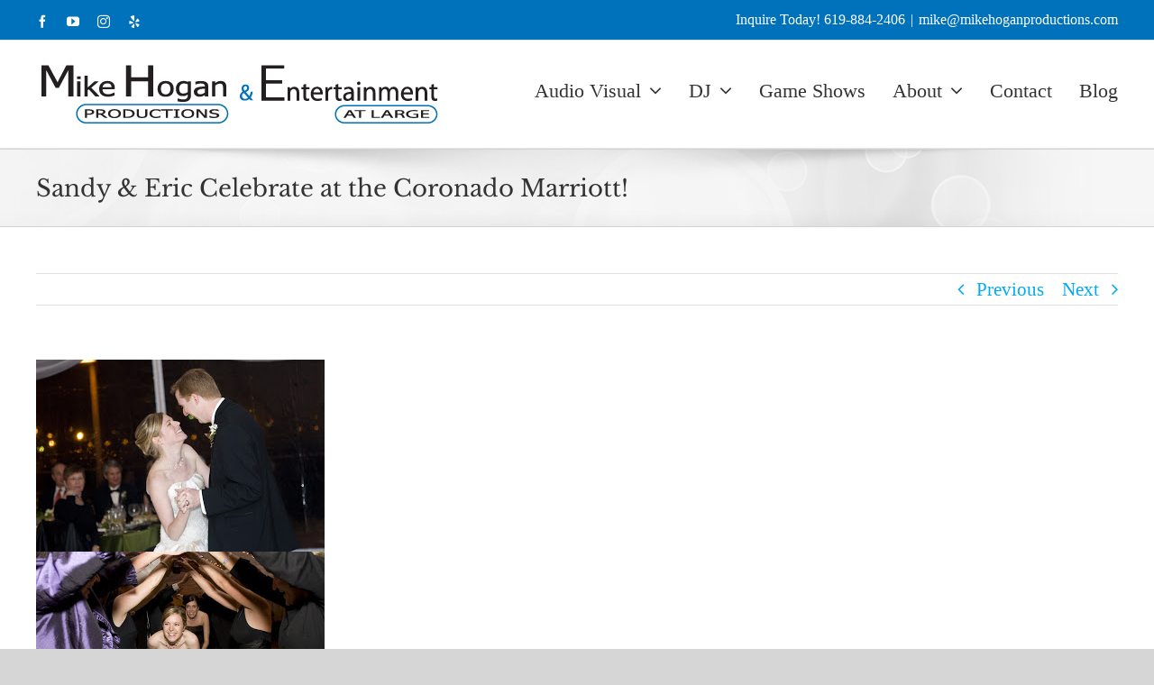

--- FILE ---
content_type: text/html; charset=UTF-8
request_url: https://www.mikehoganproductions.com/sandy-eric-celebrate-at-the-coronado-marriott/
body_size: 13066
content:
<!DOCTYPE html>
<html class="avada-html-layout-wide avada-html-header-position-top" lang="en-US">
<head>
	<meta http-equiv="X-UA-Compatible" content="IE=edge" />
	<meta http-equiv="Content-Type" content="text/html; charset=utf-8"/>
	<meta name="viewport" content="width=device-width, initial-scale=1" />
	<meta name='robots' content='index, follow, max-image-preview:large, max-snippet:-1, max-video-preview:-1' />

	<!-- This site is optimized with the Yoast SEO plugin v26.8 - https://yoast.com/product/yoast-seo-wordpress/ -->
	<title>Sandy &amp; Eric Celebrate at the Coronado Marriott! - Mike Hogan Productions</title>
	<link rel="canonical" href="https://www.mikehoganproductions.com/sandy-eric-celebrate-at-the-coronado-marriott/" />
	<meta property="og:locale" content="en_US" />
	<meta property="og:type" content="article" />
	<meta property="og:title" content="Sandy &amp; Eric Celebrate at the Coronado Marriott! - Mike Hogan Productions" />
	<meta property="og:description" content="If you are looking for a unique venue with an [...]" />
	<meta property="og:url" content="https://www.mikehoganproductions.com/sandy-eric-celebrate-at-the-coronado-marriott/" />
	<meta property="og:site_name" content="Mike Hogan Productions" />
	<meta property="article:publisher" content="https://www.facebook.com/Mike-Hogan-Enterprises-Inc-103606339680504/" />
	<meta property="article:published_time" content="2008-02-29T18:38:00+00:00" />
	<meta property="article:modified_time" content="2019-01-17T02:40:40+00:00" />
	<meta property="og:image" content="https://www.mikehoganproductions.com/wp-content/uploads/2008/02/Sandy-Eric_1-1.jpg" />
	<meta name="author" content="mikehogan" />
	<meta name="twitter:card" content="summary_large_image" />
	<meta name="twitter:label1" content="Written by" />
	<meta name="twitter:data1" content="mikehogan" />
	<meta name="twitter:label2" content="Est. reading time" />
	<meta name="twitter:data2" content="1 minute" />
	<script type="application/ld+json" class="yoast-schema-graph">{"@context":"https://schema.org","@graph":[{"@type":"Article","@id":"https://www.mikehoganproductions.com/sandy-eric-celebrate-at-the-coronado-marriott/#article","isPartOf":{"@id":"https://www.mikehoganproductions.com/sandy-eric-celebrate-at-the-coronado-marriott/"},"author":{"name":"mikehogan","@id":"https://www.mikehoganproductions.com/#/schema/person/8bb0f8ebdaa0fefc719cc37c35ec398f"},"headline":"Sandy &#038; Eric Celebrate at the Coronado Marriott!","datePublished":"2008-02-29T18:38:00+00:00","dateModified":"2019-01-17T02:40:40+00:00","mainEntityOfPage":{"@id":"https://www.mikehoganproductions.com/sandy-eric-celebrate-at-the-coronado-marriott/"},"wordCount":107,"commentCount":0,"publisher":{"@id":"https://www.mikehoganproductions.com/#organization"},"image":{"@id":"https://www.mikehoganproductions.com/sandy-eric-celebrate-at-the-coronado-marriott/#primaryimage"},"thumbnailUrl":"https://www.mikehoganproductions.com/wp-content/uploads/2008/02/Sandy-Eric_1-1.jpg","articleSection":["Weddings"],"inLanguage":"en-US","potentialAction":[{"@type":"CommentAction","name":"Comment","target":["https://www.mikehoganproductions.com/sandy-eric-celebrate-at-the-coronado-marriott/#respond"]}]},{"@type":"WebPage","@id":"https://www.mikehoganproductions.com/sandy-eric-celebrate-at-the-coronado-marriott/","url":"https://www.mikehoganproductions.com/sandy-eric-celebrate-at-the-coronado-marriott/","name":"Sandy & Eric Celebrate at the Coronado Marriott! - Mike Hogan Productions","isPartOf":{"@id":"https://www.mikehoganproductions.com/#website"},"primaryImageOfPage":{"@id":"https://www.mikehoganproductions.com/sandy-eric-celebrate-at-the-coronado-marriott/#primaryimage"},"image":{"@id":"https://www.mikehoganproductions.com/sandy-eric-celebrate-at-the-coronado-marriott/#primaryimage"},"thumbnailUrl":"https://www.mikehoganproductions.com/wp-content/uploads/2008/02/Sandy-Eric_1-1.jpg","datePublished":"2008-02-29T18:38:00+00:00","dateModified":"2019-01-17T02:40:40+00:00","breadcrumb":{"@id":"https://www.mikehoganproductions.com/sandy-eric-celebrate-at-the-coronado-marriott/#breadcrumb"},"inLanguage":"en-US","potentialAction":[{"@type":"ReadAction","target":["https://www.mikehoganproductions.com/sandy-eric-celebrate-at-the-coronado-marriott/"]}]},{"@type":"ImageObject","inLanguage":"en-US","@id":"https://www.mikehoganproductions.com/sandy-eric-celebrate-at-the-coronado-marriott/#primaryimage","url":"https://www.mikehoganproductions.com/wp-content/uploads/2008/02/Sandy-Eric_1-1.jpg","contentUrl":"https://www.mikehoganproductions.com/wp-content/uploads/2008/02/Sandy-Eric_1-1.jpg","width":320,"height":213},{"@type":"BreadcrumbList","@id":"https://www.mikehoganproductions.com/sandy-eric-celebrate-at-the-coronado-marriott/#breadcrumb","itemListElement":[{"@type":"ListItem","position":1,"name":"Home","item":"https://www.mikehoganproductions.com/"},{"@type":"ListItem","position":2,"name":"Sandy &#038; Eric Celebrate at the Coronado Marriott!"}]},{"@type":"WebSite","@id":"https://www.mikehoganproductions.com/#website","url":"https://www.mikehoganproductions.com/","name":"Mike Hogan Productions","description":"Audio Visual, DJ/MC, Lighting Services and More","publisher":{"@id":"https://www.mikehoganproductions.com/#organization"},"potentialAction":[{"@type":"SearchAction","target":{"@type":"EntryPoint","urlTemplate":"https://www.mikehoganproductions.com/?s={search_term_string}"},"query-input":{"@type":"PropertyValueSpecification","valueRequired":true,"valueName":"search_term_string"}}],"inLanguage":"en-US"},{"@type":"Organization","@id":"https://www.mikehoganproductions.com/#organization","name":"Entertainment At Large - DJ Mike Hogan","url":"https://www.mikehoganproductions.com/","logo":{"@type":"ImageObject","inLanguage":"en-US","@id":"https://www.mikehoganproductions.com/#/schema/logo/image/","url":"https://www.mikehoganproductions.com/wp-content/uploads/2019/01/DJ-Mike-Hogan-Logo-Web_Desktop@2x.png","contentUrl":"https://www.mikehoganproductions.com/wp-content/uploads/2019/01/DJ-Mike-Hogan-Logo-Web_Desktop@2x.png","width":501,"height":171,"caption":"Entertainment At Large - DJ Mike Hogan"},"image":{"@id":"https://www.mikehoganproductions.com/#/schema/logo/image/"},"sameAs":["https://www.facebook.com/Mike-Hogan-Enterprises-Inc-103606339680504/","https://www.instagram.com/mp_hogan/","https://www.youtube.com/user/djmikehogan?feature=mhee"]},{"@type":"Person","@id":"https://www.mikehoganproductions.com/#/schema/person/8bb0f8ebdaa0fefc719cc37c35ec398f","name":"mikehogan","image":{"@type":"ImageObject","inLanguage":"en-US","@id":"https://www.mikehoganproductions.com/#/schema/person/image/","url":"https://secure.gravatar.com/avatar/d73236da90ccfae43e0a3a52906c46d8d8ee02b05a4ca15249321da5785ba7f0?s=96&d=mm&r=g","contentUrl":"https://secure.gravatar.com/avatar/d73236da90ccfae43e0a3a52906c46d8d8ee02b05a4ca15249321da5785ba7f0?s=96&d=mm&r=g","caption":"mikehogan"}}]}</script>
	<!-- / Yoast SEO plugin. -->


<link rel='dns-prefetch' href='//netdna.bootstrapcdn.com' />
<link rel="alternate" type="application/rss+xml" title="Mike Hogan Productions &raquo; Feed" href="https://www.mikehoganproductions.com/feed/" />
<link rel="alternate" type="application/rss+xml" title="Mike Hogan Productions &raquo; Comments Feed" href="https://www.mikehoganproductions.com/comments/feed/" />
								<link rel="icon" href="https://www.mikehoganproductions.com/wp-content/uploads/2019/03/DJ-Mike-Hogan-Logo-Web_Icon.png" type="image/png" />
		
					<!-- Apple Touch Icon -->
						<link rel="apple-touch-icon" sizes="180x180" href="https://www.mikehoganproductions.com/wp-content/uploads/2019/03/DJ-Mike-Hogan-Logo-Web_Icon@2x.png" type="image/png">
		
					<!-- Android Icon -->
						<link rel="icon" sizes="192x192" href="https://www.mikehoganproductions.com/wp-content/uploads/2019/03/DJ-Mike-Hogan-Logo-Web_Icon.png" type="image/png">
		
					<!-- MS Edge Icon -->
						<meta name="msapplication-TileImage" content="https://www.mikehoganproductions.com/wp-content/uploads/2019/03/DJ-Mike-Hogan-Logo-Web_Icon.png" type="image/png">
				<link rel="alternate" type="application/rss+xml" title="Mike Hogan Productions &raquo; Sandy &#038; Eric Celebrate at the Coronado Marriott! Comments Feed" href="https://www.mikehoganproductions.com/sandy-eric-celebrate-at-the-coronado-marriott/feed/" />
<link rel="alternate" title="oEmbed (JSON)" type="application/json+oembed" href="https://www.mikehoganproductions.com/wp-json/oembed/1.0/embed?url=https%3A%2F%2Fwww.mikehoganproductions.com%2Fsandy-eric-celebrate-at-the-coronado-marriott%2F" />
<link rel="alternate" title="oEmbed (XML)" type="text/xml+oembed" href="https://www.mikehoganproductions.com/wp-json/oembed/1.0/embed?url=https%3A%2F%2Fwww.mikehoganproductions.com%2Fsandy-eric-celebrate-at-the-coronado-marriott%2F&#038;format=xml" />
<style id='wp-img-auto-sizes-contain-inline-css' type='text/css'>
img:is([sizes=auto i],[sizes^="auto," i]){contain-intrinsic-size:3000px 1500px}
/*# sourceURL=wp-img-auto-sizes-contain-inline-css */
</style>
<link rel='stylesheet' id='foobox-free-min-css' href='https://www.mikehoganproductions.com/wp-content/plugins/foobox-image-lightbox/free/css/foobox.free.min.css?ver=2.7.41' type='text/css' media='all' />
<link rel='stylesheet' id='testimonial-rotator-style-css' href='https://www.mikehoganproductions.com/wp-content/plugins/testimonial-rotator/testimonial-rotator-style.css?ver=6.9' type='text/css' media='all' />
<link rel='stylesheet' id='font-awesome-css' href='//netdna.bootstrapcdn.com/font-awesome/latest/css/font-awesome.min.css?ver=6.9' type='text/css' media='all' />
<link rel='stylesheet' id='fusion-dynamic-css-css' href='https://www.mikehoganproductions.com/wp-content/uploads/fusion-styles/ea1fc614fbb91c8c43842656ea852ef2.min.css?ver=3.14.2' type='text/css' media='all' />
<script type="text/javascript" src="https://www.mikehoganproductions.com/wp-includes/js/jquery/jquery.min.js?ver=3.7.1" id="jquery-core-js"></script>
<script type="text/javascript" src="https://www.mikehoganproductions.com/wp-includes/js/jquery/jquery-migrate.min.js?ver=3.4.1" id="jquery-migrate-js"></script>
<script type="text/javascript" src="https://www.mikehoganproductions.com/wp-content/plugins/testimonial-rotator/js/jquery.cycletwo.js?ver=42" id="cycletwo-js"></script>
<script type="text/javascript" src="https://www.mikehoganproductions.com/wp-content/plugins/testimonial-rotator/js/jquery.cycletwo.addons.js?ver=42" id="cycletwo-addons-js"></script>
<script type="text/javascript" id="foobox-free-min-js-before">
/* <![CDATA[ */
/* Run FooBox FREE (v2.7.41) */
var FOOBOX = window.FOOBOX = {
	ready: true,
	disableOthers: false,
	o: {wordpress: { enabled: true }, countMessage:'image %index of %total', captions: { dataTitle: ["captionTitle","title"], dataDesc: ["captionDesc","description"] }, rel: '', excludes:'.fbx-link,.nofoobox,.nolightbox,a[href*="pinterest.com/pin/create/button/"]', affiliate : { enabled: false }},
	selectors: [
		".foogallery-container.foogallery-lightbox-foobox", ".foogallery-container.foogallery-lightbox-foobox-free", ".gallery", ".wp-block-gallery", ".wp-caption", ".wp-block-image", "a:has(img[class*=wp-image-])", ".foobox"
	],
	pre: function( $ ){
		// Custom JavaScript (Pre)
		
	},
	post: function( $ ){
		// Custom JavaScript (Post)
		
		// Custom Captions Code
		
	},
	custom: function( $ ){
		// Custom Extra JS
		
	}
};
//# sourceURL=foobox-free-min-js-before
/* ]]> */
</script>
<script type="text/javascript" src="https://www.mikehoganproductions.com/wp-content/plugins/foobox-image-lightbox/free/js/foobox.free.min.js?ver=2.7.41" id="foobox-free-min-js"></script>
<link rel="https://api.w.org/" href="https://www.mikehoganproductions.com/wp-json/" /><link rel="alternate" title="JSON" type="application/json" href="https://www.mikehoganproductions.com/wp-json/wp/v2/posts/1728" /><link rel="EditURI" type="application/rsd+xml" title="RSD" href="https://www.mikehoganproductions.com/xmlrpc.php?rsd" />
<link rel='shortlink' href='https://www.mikehoganproductions.com/?p=1728' />

		<!-- GA Google Analytics @ https://m0n.co/ga -->
		<script async src="https://www.googletagmanager.com/gtag/js?id=UA-9633486-1"></script>
		<script>
			window.dataLayer = window.dataLayer || [];
			function gtag(){dataLayer.push(arguments);}
			gtag('js', new Date());
			gtag('config', 'UA-9633486-1');
		</script>

	<style type="text/css" id="css-fb-visibility">@media screen and (max-width: 640px){.fusion-no-small-visibility{display:none !important;}body .sm-text-align-center{text-align:center !important;}body .sm-text-align-left{text-align:left !important;}body .sm-text-align-right{text-align:right !important;}body .sm-text-align-justify{text-align:justify !important;}body .sm-flex-align-center{justify-content:center !important;}body .sm-flex-align-flex-start{justify-content:flex-start !important;}body .sm-flex-align-flex-end{justify-content:flex-end !important;}body .sm-mx-auto{margin-left:auto !important;margin-right:auto !important;}body .sm-ml-auto{margin-left:auto !important;}body .sm-mr-auto{margin-right:auto !important;}body .fusion-absolute-position-small{position:absolute;width:100%;}.awb-sticky.awb-sticky-small{ position: sticky; top: var(--awb-sticky-offset,0); }}@media screen and (min-width: 641px) and (max-width: 1024px){.fusion-no-medium-visibility{display:none !important;}body .md-text-align-center{text-align:center !important;}body .md-text-align-left{text-align:left !important;}body .md-text-align-right{text-align:right !important;}body .md-text-align-justify{text-align:justify !important;}body .md-flex-align-center{justify-content:center !important;}body .md-flex-align-flex-start{justify-content:flex-start !important;}body .md-flex-align-flex-end{justify-content:flex-end !important;}body .md-mx-auto{margin-left:auto !important;margin-right:auto !important;}body .md-ml-auto{margin-left:auto !important;}body .md-mr-auto{margin-right:auto !important;}body .fusion-absolute-position-medium{position:absolute;width:100%;}.awb-sticky.awb-sticky-medium{ position: sticky; top: var(--awb-sticky-offset,0); }}@media screen and (min-width: 1025px){.fusion-no-large-visibility{display:none !important;}body .lg-text-align-center{text-align:center !important;}body .lg-text-align-left{text-align:left !important;}body .lg-text-align-right{text-align:right !important;}body .lg-text-align-justify{text-align:justify !important;}body .lg-flex-align-center{justify-content:center !important;}body .lg-flex-align-flex-start{justify-content:flex-start !important;}body .lg-flex-align-flex-end{justify-content:flex-end !important;}body .lg-mx-auto{margin-left:auto !important;margin-right:auto !important;}body .lg-ml-auto{margin-left:auto !important;}body .lg-mr-auto{margin-right:auto !important;}body .fusion-absolute-position-large{position:absolute;width:100%;}.awb-sticky.awb-sticky-large{ position: sticky; top: var(--awb-sticky-offset,0); }}</style><style type="text/css">.recentcomments a{display:inline !important;padding:0 !important;margin:0 !important;}</style>		<script type="text/javascript">
			var doc = document.documentElement;
			doc.setAttribute( 'data-useragent', navigator.userAgent );
		</script>
		
	<style id='global-styles-inline-css' type='text/css'>
:root{--wp--preset--aspect-ratio--square: 1;--wp--preset--aspect-ratio--4-3: 4/3;--wp--preset--aspect-ratio--3-4: 3/4;--wp--preset--aspect-ratio--3-2: 3/2;--wp--preset--aspect-ratio--2-3: 2/3;--wp--preset--aspect-ratio--16-9: 16/9;--wp--preset--aspect-ratio--9-16: 9/16;--wp--preset--color--black: #000000;--wp--preset--color--cyan-bluish-gray: #abb8c3;--wp--preset--color--white: #ffffff;--wp--preset--color--pale-pink: #f78da7;--wp--preset--color--vivid-red: #cf2e2e;--wp--preset--color--luminous-vivid-orange: #ff6900;--wp--preset--color--luminous-vivid-amber: #fcb900;--wp--preset--color--light-green-cyan: #7bdcb5;--wp--preset--color--vivid-green-cyan: #00d084;--wp--preset--color--pale-cyan-blue: #8ed1fc;--wp--preset--color--vivid-cyan-blue: #0693e3;--wp--preset--color--vivid-purple: #9b51e0;--wp--preset--color--awb-color-1: rgba(255,255,255,1);--wp--preset--color--awb-color-2: rgba(246,246,246,1);--wp--preset--color--awb-color-3: rgba(235,234,234,1);--wp--preset--color--awb-color-4: rgba(224,222,222,1);--wp--preset--color--awb-color-5: rgba(160,206,78,1);--wp--preset--color--awb-color-6: rgba(102,102,102,1);--wp--preset--color--awb-color-7: rgba(0,113,187,1);--wp--preset--color--awb-color-8: rgba(51,51,51,1);--wp--preset--color--awb-color-custom-10: rgba(116,116,116,1);--wp--preset--color--awb-color-custom-11: rgba(235,234,234,0.8);--wp--preset--color--awb-color-custom-12: rgba(221,221,221,1);--wp--preset--color--awb-color-custom-13: rgba(232,232,232,1);--wp--preset--color--awb-color-custom-14: rgba(229,229,229,1);--wp--preset--color--awb-color-custom-15: rgba(54,56,57,1);--wp--preset--gradient--vivid-cyan-blue-to-vivid-purple: linear-gradient(135deg,rgb(6,147,227) 0%,rgb(155,81,224) 100%);--wp--preset--gradient--light-green-cyan-to-vivid-green-cyan: linear-gradient(135deg,rgb(122,220,180) 0%,rgb(0,208,130) 100%);--wp--preset--gradient--luminous-vivid-amber-to-luminous-vivid-orange: linear-gradient(135deg,rgb(252,185,0) 0%,rgb(255,105,0) 100%);--wp--preset--gradient--luminous-vivid-orange-to-vivid-red: linear-gradient(135deg,rgb(255,105,0) 0%,rgb(207,46,46) 100%);--wp--preset--gradient--very-light-gray-to-cyan-bluish-gray: linear-gradient(135deg,rgb(238,238,238) 0%,rgb(169,184,195) 100%);--wp--preset--gradient--cool-to-warm-spectrum: linear-gradient(135deg,rgb(74,234,220) 0%,rgb(151,120,209) 20%,rgb(207,42,186) 40%,rgb(238,44,130) 60%,rgb(251,105,98) 80%,rgb(254,248,76) 100%);--wp--preset--gradient--blush-light-purple: linear-gradient(135deg,rgb(255,206,236) 0%,rgb(152,150,240) 100%);--wp--preset--gradient--blush-bordeaux: linear-gradient(135deg,rgb(254,205,165) 0%,rgb(254,45,45) 50%,rgb(107,0,62) 100%);--wp--preset--gradient--luminous-dusk: linear-gradient(135deg,rgb(255,203,112) 0%,rgb(199,81,192) 50%,rgb(65,88,208) 100%);--wp--preset--gradient--pale-ocean: linear-gradient(135deg,rgb(255,245,203) 0%,rgb(182,227,212) 50%,rgb(51,167,181) 100%);--wp--preset--gradient--electric-grass: linear-gradient(135deg,rgb(202,248,128) 0%,rgb(113,206,126) 100%);--wp--preset--gradient--midnight: linear-gradient(135deg,rgb(2,3,129) 0%,rgb(40,116,252) 100%);--wp--preset--font-size--small: 18.75px;--wp--preset--font-size--medium: 20px;--wp--preset--font-size--large: 37.5px;--wp--preset--font-size--x-large: 42px;--wp--preset--font-size--normal: 25px;--wp--preset--font-size--xlarge: 50px;--wp--preset--font-size--huge: 75px;--wp--preset--spacing--20: 0.44rem;--wp--preset--spacing--30: 0.67rem;--wp--preset--spacing--40: 1rem;--wp--preset--spacing--50: 1.5rem;--wp--preset--spacing--60: 2.25rem;--wp--preset--spacing--70: 3.38rem;--wp--preset--spacing--80: 5.06rem;--wp--preset--shadow--natural: 6px 6px 9px rgba(0, 0, 0, 0.2);--wp--preset--shadow--deep: 12px 12px 50px rgba(0, 0, 0, 0.4);--wp--preset--shadow--sharp: 6px 6px 0px rgba(0, 0, 0, 0.2);--wp--preset--shadow--outlined: 6px 6px 0px -3px rgb(255, 255, 255), 6px 6px rgb(0, 0, 0);--wp--preset--shadow--crisp: 6px 6px 0px rgb(0, 0, 0);}:where(.is-layout-flex){gap: 0.5em;}:where(.is-layout-grid){gap: 0.5em;}body .is-layout-flex{display: flex;}.is-layout-flex{flex-wrap: wrap;align-items: center;}.is-layout-flex > :is(*, div){margin: 0;}body .is-layout-grid{display: grid;}.is-layout-grid > :is(*, div){margin: 0;}:where(.wp-block-columns.is-layout-flex){gap: 2em;}:where(.wp-block-columns.is-layout-grid){gap: 2em;}:where(.wp-block-post-template.is-layout-flex){gap: 1.25em;}:where(.wp-block-post-template.is-layout-grid){gap: 1.25em;}.has-black-color{color: var(--wp--preset--color--black) !important;}.has-cyan-bluish-gray-color{color: var(--wp--preset--color--cyan-bluish-gray) !important;}.has-white-color{color: var(--wp--preset--color--white) !important;}.has-pale-pink-color{color: var(--wp--preset--color--pale-pink) !important;}.has-vivid-red-color{color: var(--wp--preset--color--vivid-red) !important;}.has-luminous-vivid-orange-color{color: var(--wp--preset--color--luminous-vivid-orange) !important;}.has-luminous-vivid-amber-color{color: var(--wp--preset--color--luminous-vivid-amber) !important;}.has-light-green-cyan-color{color: var(--wp--preset--color--light-green-cyan) !important;}.has-vivid-green-cyan-color{color: var(--wp--preset--color--vivid-green-cyan) !important;}.has-pale-cyan-blue-color{color: var(--wp--preset--color--pale-cyan-blue) !important;}.has-vivid-cyan-blue-color{color: var(--wp--preset--color--vivid-cyan-blue) !important;}.has-vivid-purple-color{color: var(--wp--preset--color--vivid-purple) !important;}.has-black-background-color{background-color: var(--wp--preset--color--black) !important;}.has-cyan-bluish-gray-background-color{background-color: var(--wp--preset--color--cyan-bluish-gray) !important;}.has-white-background-color{background-color: var(--wp--preset--color--white) !important;}.has-pale-pink-background-color{background-color: var(--wp--preset--color--pale-pink) !important;}.has-vivid-red-background-color{background-color: var(--wp--preset--color--vivid-red) !important;}.has-luminous-vivid-orange-background-color{background-color: var(--wp--preset--color--luminous-vivid-orange) !important;}.has-luminous-vivid-amber-background-color{background-color: var(--wp--preset--color--luminous-vivid-amber) !important;}.has-light-green-cyan-background-color{background-color: var(--wp--preset--color--light-green-cyan) !important;}.has-vivid-green-cyan-background-color{background-color: var(--wp--preset--color--vivid-green-cyan) !important;}.has-pale-cyan-blue-background-color{background-color: var(--wp--preset--color--pale-cyan-blue) !important;}.has-vivid-cyan-blue-background-color{background-color: var(--wp--preset--color--vivid-cyan-blue) !important;}.has-vivid-purple-background-color{background-color: var(--wp--preset--color--vivid-purple) !important;}.has-black-border-color{border-color: var(--wp--preset--color--black) !important;}.has-cyan-bluish-gray-border-color{border-color: var(--wp--preset--color--cyan-bluish-gray) !important;}.has-white-border-color{border-color: var(--wp--preset--color--white) !important;}.has-pale-pink-border-color{border-color: var(--wp--preset--color--pale-pink) !important;}.has-vivid-red-border-color{border-color: var(--wp--preset--color--vivid-red) !important;}.has-luminous-vivid-orange-border-color{border-color: var(--wp--preset--color--luminous-vivid-orange) !important;}.has-luminous-vivid-amber-border-color{border-color: var(--wp--preset--color--luminous-vivid-amber) !important;}.has-light-green-cyan-border-color{border-color: var(--wp--preset--color--light-green-cyan) !important;}.has-vivid-green-cyan-border-color{border-color: var(--wp--preset--color--vivid-green-cyan) !important;}.has-pale-cyan-blue-border-color{border-color: var(--wp--preset--color--pale-cyan-blue) !important;}.has-vivid-cyan-blue-border-color{border-color: var(--wp--preset--color--vivid-cyan-blue) !important;}.has-vivid-purple-border-color{border-color: var(--wp--preset--color--vivid-purple) !important;}.has-vivid-cyan-blue-to-vivid-purple-gradient-background{background: var(--wp--preset--gradient--vivid-cyan-blue-to-vivid-purple) !important;}.has-light-green-cyan-to-vivid-green-cyan-gradient-background{background: var(--wp--preset--gradient--light-green-cyan-to-vivid-green-cyan) !important;}.has-luminous-vivid-amber-to-luminous-vivid-orange-gradient-background{background: var(--wp--preset--gradient--luminous-vivid-amber-to-luminous-vivid-orange) !important;}.has-luminous-vivid-orange-to-vivid-red-gradient-background{background: var(--wp--preset--gradient--luminous-vivid-orange-to-vivid-red) !important;}.has-very-light-gray-to-cyan-bluish-gray-gradient-background{background: var(--wp--preset--gradient--very-light-gray-to-cyan-bluish-gray) !important;}.has-cool-to-warm-spectrum-gradient-background{background: var(--wp--preset--gradient--cool-to-warm-spectrum) !important;}.has-blush-light-purple-gradient-background{background: var(--wp--preset--gradient--blush-light-purple) !important;}.has-blush-bordeaux-gradient-background{background: var(--wp--preset--gradient--blush-bordeaux) !important;}.has-luminous-dusk-gradient-background{background: var(--wp--preset--gradient--luminous-dusk) !important;}.has-pale-ocean-gradient-background{background: var(--wp--preset--gradient--pale-ocean) !important;}.has-electric-grass-gradient-background{background: var(--wp--preset--gradient--electric-grass) !important;}.has-midnight-gradient-background{background: var(--wp--preset--gradient--midnight) !important;}.has-small-font-size{font-size: var(--wp--preset--font-size--small) !important;}.has-medium-font-size{font-size: var(--wp--preset--font-size--medium) !important;}.has-large-font-size{font-size: var(--wp--preset--font-size--large) !important;}.has-x-large-font-size{font-size: var(--wp--preset--font-size--x-large) !important;}
/*# sourceURL=global-styles-inline-css */
</style>
<style id='wp-block-library-inline-css' type='text/css'>
:root{--wp-block-synced-color:#7a00df;--wp-block-synced-color--rgb:122,0,223;--wp-bound-block-color:var(--wp-block-synced-color);--wp-editor-canvas-background:#ddd;--wp-admin-theme-color:#007cba;--wp-admin-theme-color--rgb:0,124,186;--wp-admin-theme-color-darker-10:#006ba1;--wp-admin-theme-color-darker-10--rgb:0,107,160.5;--wp-admin-theme-color-darker-20:#005a87;--wp-admin-theme-color-darker-20--rgb:0,90,135;--wp-admin-border-width-focus:2px}@media (min-resolution:192dpi){:root{--wp-admin-border-width-focus:1.5px}}.wp-element-button{cursor:pointer}:root .has-very-light-gray-background-color{background-color:#eee}:root .has-very-dark-gray-background-color{background-color:#313131}:root .has-very-light-gray-color{color:#eee}:root .has-very-dark-gray-color{color:#313131}:root .has-vivid-green-cyan-to-vivid-cyan-blue-gradient-background{background:linear-gradient(135deg,#00d084,#0693e3)}:root .has-purple-crush-gradient-background{background:linear-gradient(135deg,#34e2e4,#4721fb 50%,#ab1dfe)}:root .has-hazy-dawn-gradient-background{background:linear-gradient(135deg,#faaca8,#dad0ec)}:root .has-subdued-olive-gradient-background{background:linear-gradient(135deg,#fafae1,#67a671)}:root .has-atomic-cream-gradient-background{background:linear-gradient(135deg,#fdd79a,#004a59)}:root .has-nightshade-gradient-background{background:linear-gradient(135deg,#330968,#31cdcf)}:root .has-midnight-gradient-background{background:linear-gradient(135deg,#020381,#2874fc)}:root{--wp--preset--font-size--normal:16px;--wp--preset--font-size--huge:42px}.has-regular-font-size{font-size:1em}.has-larger-font-size{font-size:2.625em}.has-normal-font-size{font-size:var(--wp--preset--font-size--normal)}.has-huge-font-size{font-size:var(--wp--preset--font-size--huge)}.has-text-align-center{text-align:center}.has-text-align-left{text-align:left}.has-text-align-right{text-align:right}.has-fit-text{white-space:nowrap!important}#end-resizable-editor-section{display:none}.aligncenter{clear:both}.items-justified-left{justify-content:flex-start}.items-justified-center{justify-content:center}.items-justified-right{justify-content:flex-end}.items-justified-space-between{justify-content:space-between}.screen-reader-text{border:0;clip-path:inset(50%);height:1px;margin:-1px;overflow:hidden;padding:0;position:absolute;width:1px;word-wrap:normal!important}.screen-reader-text:focus{background-color:#ddd;clip-path:none;color:#444;display:block;font-size:1em;height:auto;left:5px;line-height:normal;padding:15px 23px 14px;text-decoration:none;top:5px;width:auto;z-index:100000}html :where(.has-border-color){border-style:solid}html :where([style*=border-top-color]){border-top-style:solid}html :where([style*=border-right-color]){border-right-style:solid}html :where([style*=border-bottom-color]){border-bottom-style:solid}html :where([style*=border-left-color]){border-left-style:solid}html :where([style*=border-width]){border-style:solid}html :where([style*=border-top-width]){border-top-style:solid}html :where([style*=border-right-width]){border-right-style:solid}html :where([style*=border-bottom-width]){border-bottom-style:solid}html :where([style*=border-left-width]){border-left-style:solid}html :where(img[class*=wp-image-]){height:auto;max-width:100%}:where(figure){margin:0 0 1em}html :where(.is-position-sticky){--wp-admin--admin-bar--position-offset:var(--wp-admin--admin-bar--height,0px)}@media screen and (max-width:600px){html :where(.is-position-sticky){--wp-admin--admin-bar--position-offset:0px}}
/*wp_block_styles_on_demand_placeholder:6978f5c2bf644*/
/*# sourceURL=wp-block-library-inline-css */
</style>
<style id='wp-block-library-theme-inline-css' type='text/css'>
.wp-block-audio :where(figcaption){color:#555;font-size:13px;text-align:center}.is-dark-theme .wp-block-audio :where(figcaption){color:#ffffffa6}.wp-block-audio{margin:0 0 1em}.wp-block-code{border:1px solid #ccc;border-radius:4px;font-family:Menlo,Consolas,monaco,monospace;padding:.8em 1em}.wp-block-embed :where(figcaption){color:#555;font-size:13px;text-align:center}.is-dark-theme .wp-block-embed :where(figcaption){color:#ffffffa6}.wp-block-embed{margin:0 0 1em}.blocks-gallery-caption{color:#555;font-size:13px;text-align:center}.is-dark-theme .blocks-gallery-caption{color:#ffffffa6}:root :where(.wp-block-image figcaption){color:#555;font-size:13px;text-align:center}.is-dark-theme :root :where(.wp-block-image figcaption){color:#ffffffa6}.wp-block-image{margin:0 0 1em}.wp-block-pullquote{border-bottom:4px solid;border-top:4px solid;color:currentColor;margin-bottom:1.75em}.wp-block-pullquote :where(cite),.wp-block-pullquote :where(footer),.wp-block-pullquote__citation{color:currentColor;font-size:.8125em;font-style:normal;text-transform:uppercase}.wp-block-quote{border-left:.25em solid;margin:0 0 1.75em;padding-left:1em}.wp-block-quote cite,.wp-block-quote footer{color:currentColor;font-size:.8125em;font-style:normal;position:relative}.wp-block-quote:where(.has-text-align-right){border-left:none;border-right:.25em solid;padding-left:0;padding-right:1em}.wp-block-quote:where(.has-text-align-center){border:none;padding-left:0}.wp-block-quote.is-large,.wp-block-quote.is-style-large,.wp-block-quote:where(.is-style-plain){border:none}.wp-block-search .wp-block-search__label{font-weight:700}.wp-block-search__button{border:1px solid #ccc;padding:.375em .625em}:where(.wp-block-group.has-background){padding:1.25em 2.375em}.wp-block-separator.has-css-opacity{opacity:.4}.wp-block-separator{border:none;border-bottom:2px solid;margin-left:auto;margin-right:auto}.wp-block-separator.has-alpha-channel-opacity{opacity:1}.wp-block-separator:not(.is-style-wide):not(.is-style-dots){width:100px}.wp-block-separator.has-background:not(.is-style-dots){border-bottom:none;height:1px}.wp-block-separator.has-background:not(.is-style-wide):not(.is-style-dots){height:2px}.wp-block-table{margin:0 0 1em}.wp-block-table td,.wp-block-table th{word-break:normal}.wp-block-table :where(figcaption){color:#555;font-size:13px;text-align:center}.is-dark-theme .wp-block-table :where(figcaption){color:#ffffffa6}.wp-block-video :where(figcaption){color:#555;font-size:13px;text-align:center}.is-dark-theme .wp-block-video :where(figcaption){color:#ffffffa6}.wp-block-video{margin:0 0 1em}:root :where(.wp-block-template-part.has-background){margin-bottom:0;margin-top:0;padding:1.25em 2.375em}
/*# sourceURL=/wp-includes/css/dist/block-library/theme.min.css */
</style>
<style id='classic-theme-styles-inline-css' type='text/css'>
/*! This file is auto-generated */
.wp-block-button__link{color:#fff;background-color:#32373c;border-radius:9999px;box-shadow:none;text-decoration:none;padding:calc(.667em + 2px) calc(1.333em + 2px);font-size:1.125em}.wp-block-file__button{background:#32373c;color:#fff;text-decoration:none}
/*# sourceURL=/wp-includes/css/classic-themes.min.css */
</style>
</head>

<body class="wp-singular post-template-default single single-post postid-1728 single-format-standard wp-theme-Avada wp-child-theme-Avada-Child-Theme fusion-image-hovers fusion-pagination-sizing fusion-button_type-flat fusion-button_span-no fusion-button_gradient-linear avada-image-rollover-circle-yes avada-image-rollover-no fusion-body ltr fusion-sticky-header no-tablet-sticky-header no-mobile-sticky-header no-mobile-slidingbar no-mobile-totop fusion-disable-outline fusion-sub-menu-fade mobile-logo-pos-left layout-wide-mode avada-has-boxed-modal-shadow-none layout-scroll-offset-full avada-has-zero-margin-offset-top fusion-top-header menu-text-align-center mobile-menu-design-modern fusion-show-pagination-text fusion-header-layout-v3 avada-responsive avada-footer-fx-none avada-menu-highlight-style-bar fusion-search-form-classic fusion-main-menu-search-dropdown fusion-avatar-square avada-blog-layout-large avada-blog-archive-layout-large avada-header-shadow-no avada-menu-icon-position-left avada-has-megamenu-shadow avada-has-mainmenu-dropdown-divider avada-has-breadcrumb-mobile-hidden avada-has-titlebar-bar_and_content avada-has-pagination-padding avada-flyout-menu-direction-fade avada-ec-views-v1" data-awb-post-id="1728">
		<a class="skip-link screen-reader-text" href="#content">Skip to content</a>

	<div id="boxed-wrapper">
		
		<div id="wrapper" class="fusion-wrapper">
			<div id="home" style="position:relative;top:-1px;"></div>
							
					
			<header class="fusion-header-wrapper">
				<div class="fusion-header-v3 fusion-logo-alignment fusion-logo-left fusion-sticky-menu- fusion-sticky-logo- fusion-mobile-logo-1  fusion-mobile-menu-design-modern">
					
<div class="fusion-secondary-header">
	<div class="fusion-row">
					<div class="fusion-alignleft">
				<div class="fusion-social-links-header"><div class="fusion-social-networks"><div class="fusion-social-networks-wrapper"><a  class="fusion-social-network-icon fusion-tooltip fusion-facebook awb-icon-facebook" style data-placement="bottom" data-title="Facebook" data-toggle="tooltip" title="Facebook" href="https://www.facebook.com/Mike-Hogan-Enterprises-Inc-103606339680504/" target="_blank" rel="noreferrer"><span class="screen-reader-text">Facebook</span></a><a  class="fusion-social-network-icon fusion-tooltip fusion-youtube awb-icon-youtube" style data-placement="bottom" data-title="YouTube" data-toggle="tooltip" title="YouTube" href="https://www.youtube.com/user/djmikehogan?feature=mhee" target="_blank" rel="noopener noreferrer"><span class="screen-reader-text">YouTube</span></a><a  class="fusion-social-network-icon fusion-tooltip fusion-instagram awb-icon-instagram" style data-placement="bottom" data-title="Instagram" data-toggle="tooltip" title="Instagram" href="https://www.instagram.com/mp_hogan/" target="_blank" rel="noopener noreferrer"><span class="screen-reader-text">Instagram</span></a><a  class="fusion-social-network-icon fusion-tooltip fusion-yelp awb-icon-yelp" style data-placement="bottom" data-title="Yelp" data-toggle="tooltip" title="Yelp" href="https://www.yelp.com/biz/entertainment-at-large-san-diego" target="_blank" rel="noopener noreferrer"><span class="screen-reader-text">Yelp</span></a></div></div></div>			</div>
							<div class="fusion-alignright">
				<div class="fusion-contact-info"><span class="fusion-contact-info-phone-number">Inquire Today! 619-884-2406</span><span class="fusion-header-separator">|</span><span class="fusion-contact-info-email-address"><a href="/cdn-cgi/l/email-protection#[base64]">m&#105;k&#101;&#64;m&#105;&#107;e&#104;oga&#110;p&#114;&#111;&#100;&#117;&#99;tions.&#99;&#111;&#109;</a></span></div>			</div>
			</div>
</div>
<div class="fusion-header-sticky-height"></div>
<div class="fusion-header">
	<div class="fusion-row">
					<div class="fusion-logo" data-margin-top="25px" data-margin-bottom="25px" data-margin-left="0px" data-margin-right="0px">
			<a class="fusion-logo-link"  href="https://www.mikehoganproductions.com/" >

						<!-- standard logo -->
			<img src="https://www.mikehoganproductions.com/wp-content/uploads/2020/01/Mike-Hogan-Productions-DJ-Logo-Web_Desktop.png" srcset="https://www.mikehoganproductions.com/wp-content/uploads/2020/01/Mike-Hogan-Productions-DJ-Logo-Web_Desktop.png 1x, https://www.mikehoganproductions.com/wp-content/uploads/2020/01/Mike-Hogan-Productions-DJ-Logo-Web_Desktop@2x.png 2x" width="451" height="69" style="max-height:69px;height:auto;" alt="Mike Hogan Productions Logo" data-retina_logo_url="https://www.mikehoganproductions.com/wp-content/uploads/2020/01/Mike-Hogan-Productions-DJ-Logo-Web_Desktop@2x.png" class="fusion-standard-logo" />

											<!-- mobile logo -->
				<img src="https://www.mikehoganproductions.com/wp-content/uploads/2020/01/Mike-Hogan-Productions-DJ-Logo-Web_Mobile.png" srcset="https://www.mikehoganproductions.com/wp-content/uploads/2020/01/Mike-Hogan-Productions-DJ-Logo-Web_Mobile.png 1x, https://www.mikehoganproductions.com/wp-content/uploads/2020/01/Mike-Hogan-Productions-DJ-Logo-Web_Mobile@2x.png 2x" width="251" height="41" style="max-height:41px;height:auto;" alt="Mike Hogan Productions Logo" data-retina_logo_url="https://www.mikehoganproductions.com/wp-content/uploads/2020/01/Mike-Hogan-Productions-DJ-Logo-Web_Mobile@2x.png" class="fusion-mobile-logo" />
			
					</a>
		</div>		<nav class="fusion-main-menu" aria-label="Main Menu"><ul id="menu-main-navigation" class="fusion-menu"><li  id="menu-item-7431"  class="menu-item menu-item-type-custom menu-item-object-custom menu-item-has-children menu-item-7431 fusion-dropdown-menu"  data-item-id="7431"><a  href="#" class="fusion-bar-highlight"><span class="menu-text">Audio Visual</span> <span class="fusion-caret"><i class="fusion-dropdown-indicator" aria-hidden="true"></i></span></a><ul class="sub-menu"><li  id="menu-item-7430"  class="menu-item menu-item-type-post_type menu-item-object-page menu-item-7430 fusion-dropdown-submenu" ><a  href="https://www.mikehoganproductions.com/audio-visual/" class="fusion-bar-highlight"><span>Audio Visual (A/V)</span></a></li><li  id="menu-item-2616"  class="menu-item menu-item-type-post_type menu-item-object-page menu-item-2616 fusion-dropdown-submenu" ><a  href="https://www.mikehoganproductions.com/lighting/" class="fusion-bar-highlight"><span>Lighting</span></a></li></ul></li><li  id="menu-item-7415"  class="menu-item menu-item-type-custom menu-item-object-custom menu-item-has-children menu-item-7415 fusion-dropdown-menu"  data-item-id="7415"><a  href="#" class="fusion-bar-highlight"><span class="menu-text">DJ</span> <span class="fusion-caret"><i class="fusion-dropdown-indicator" aria-hidden="true"></i></span></a><ul class="sub-menu"><li  id="menu-item-2611"  class="menu-item menu-item-type-post_type menu-item-object-page menu-item-2611 fusion-dropdown-submenu" ><a  href="https://www.mikehoganproductions.com/corporate/" class="fusion-bar-highlight"><span>Corporate</span></a></li></ul></li><li  id="menu-item-2834"  class="menu-item menu-item-type-post_type menu-item-object-page menu-item-2834"  data-item-id="2834"><a  href="https://www.mikehoganproductions.com/game-shows/" class="fusion-bar-highlight"><span class="menu-text">Game Shows</span></a></li><li  id="menu-item-2610"  class="menu-item menu-item-type-post_type menu-item-object-page menu-item-has-children menu-item-2610 fusion-dropdown-menu"  data-item-id="2610"><a  href="https://www.mikehoganproductions.com/about-mike/" class="fusion-bar-highlight"><span class="menu-text">About</span> <span class="fusion-caret"><i class="fusion-dropdown-indicator" aria-hidden="true"></i></span></a><ul class="sub-menu"><li  id="menu-item-2900"  class="menu-item menu-item-type-post_type menu-item-object-page menu-item-2900 fusion-dropdown-submenu" ><a  href="https://www.mikehoganproductions.com/about-mike/" class="fusion-bar-highlight"><span>Mike</span></a></li><li  id="menu-item-2617"  class="menu-item menu-item-type-post_type menu-item-object-page menu-item-2617 fusion-dropdown-submenu" ><a  href="https://www.mikehoganproductions.com/equipment/" class="fusion-bar-highlight"><span>Equipment</span></a></li></ul></li><li  id="menu-item-2615"  class="menu-item menu-item-type-post_type menu-item-object-page menu-item-2615"  data-item-id="2615"><a  href="https://www.mikehoganproductions.com/contact/" class="fusion-bar-highlight"><span class="menu-text">Contact</span></a></li><li  id="menu-item-2671"  class="menu-item menu-item-type-post_type menu-item-object-page menu-item-2671"  data-item-id="2671"><a  href="https://www.mikehoganproductions.com/blog/" class="fusion-bar-highlight"><span class="menu-text">Blog</span></a></li></ul></nav>	<div class="fusion-mobile-menu-icons">
							<a href="#" class="fusion-icon awb-icon-bars" aria-label="Toggle mobile menu" aria-expanded="false"></a>
		
		
		
			</div>

<nav class="fusion-mobile-nav-holder fusion-mobile-menu-text-align-center" aria-label="Main Menu Mobile"></nav>

					</div>
</div>
				</div>
				<div class="fusion-clearfix"></div>
			</header>
								
							<div id="sliders-container" class="fusion-slider-visibility">
					</div>
				
					
							
			<section class="avada-page-titlebar-wrapper" aria-labelledby="awb-ptb-heading">
	<div class="fusion-page-title-bar fusion-page-title-bar-breadcrumbs fusion-page-title-bar-left">
		<div class="fusion-page-title-row">
			<div class="fusion-page-title-wrapper">
				<div class="fusion-page-title-captions">

																							<h1 id="awb-ptb-heading" class="entry-title">Sandy &#038; Eric Celebrate at the Coronado Marriott!</h1>

											
					
				</div>

													
			</div>
		</div>
	</div>
</section>

						<main id="main" class="clearfix ">
				<div class="fusion-row" style="">

<section id="content" style="width: 100%;">
			<div class="single-navigation clearfix">
			<a href="https://www.mikehoganproductions.com/all-over-san-diego/" rel="prev">Previous</a>			<a href="https://www.mikehoganproductions.com/wireless-powered-speakers/" rel="next">Next</a>		</div>
	
					<article id="post-1728" class="post post-1728 type-post status-publish format-standard hentry category-weddings tag-uncategorized">
										<span class="entry-title" style="display: none;">Sandy &#038; Eric Celebrate at the Coronado Marriott!</span>
			
									
						<div class="post-content">
				<p><a href="https://www.mikehoganproductions.com/wp-content/uploads/2008/02/Sandy-Eric_1.jpg"><img decoding="async" id="BLOGGER_PHOTO_ID_5172473965528524914" style="CURSOR: hand" alt="" src="https://www.mikehoganproductions.com/wp-content/uploads/2008/02/Sandy-Eric_1-1.jpg" border="0" /></a><br /><a href="https://www.mikehoganproductions.com/wp-content/uploads/2008/02/Sandy-Eric_15.jpg"><img decoding="async" id="BLOGGER_PHOTO_ID_5172473978413426818" style="CURSOR: hand" alt="" src="https://www.mikehoganproductions.com/wp-content/uploads/2008/02/Sandy-Eric_15-1.jpg" border="0" /></a><br />If you are looking for a unique venue with an awesome view check out the tent at the Coronado Marriott, it&#8217;s a great location.  We did a little something different at Sandy and Eric&#8217;s reception, they put together a photo montage that I projected on the ceiling of the tent right above the dance floor and it played while they were doing their first dance. We also did it for the F/D and M/S dance, the guests loved it! It was a wonderful reception all the way around!!</p>
<p>February 16, 2008 &#8211; Eric and Sandy Matthews &#8211; The Coronado Marriott</p>
							</div>

												<span class="vcard rich-snippet-hidden"><span class="fn"><a href="https://www.mikehoganproductions.com/author/mikehogan/" title="Posts by mikehogan" rel="author">mikehogan</a></span></span><span class="updated rich-snippet-hidden">2019-01-16T18:40:40-08:00</span>																								
													


		<div id="respond" class="comment-respond">
		<h3 id="reply-title" class="comment-reply-title">Leave A Comment <small><a rel="nofollow" id="cancel-comment-reply-link" href="/sandy-eric-celebrate-at-the-coronado-marriott/#respond" style="display:none;">Cancel reply</a></small></h3><form action="https://www.mikehoganproductions.com/wp-comments-post.php" method="post" id="commentform" class="comment-form"><div id="comment-textarea"><label class="screen-reader-text" for="comment">Comment</label><textarea name="comment" id="comment" cols="45" rows="8" aria-required="true" required="required" tabindex="0" class="textarea-comment" placeholder="Comment..."></textarea></div><div id="comment-input"><input id="author" name="author" type="text" value="" placeholder="Name (required)" size="30" aria-required="true" required="required" aria-label="Name (required)"/>
<input id="email" name="email" type="email" value="" placeholder="Email (required)" size="30"  aria-required="true" required="required" aria-label="Email (required)"/>
<input id="url" name="url" type="url" value="" placeholder="Website" size="30" aria-label="URL" /></div>
<p class="form-submit"><input name="submit" type="submit" id="comment-submit" class="fusion-button fusion-button-default fusion-button-default-size" value="Post Comment" /> <input type='hidden' name='comment_post_ID' value='1728' id='comment_post_ID' />
<input type='hidden' name='comment_parent' id='comment_parent' value='0' />
</p><p style="display: none;"><input type="hidden" id="akismet_comment_nonce" name="akismet_comment_nonce" value="67d196e304" /></p><p style="display: none !important;" class="akismet-fields-container" data-prefix="ak_"><label>&#916;<textarea name="ak_hp_textarea" cols="45" rows="8" maxlength="100"></textarea></label><input type="hidden" id="ak_js_1" name="ak_js" value="236"/><script data-cfasync="false" src="/cdn-cgi/scripts/5c5dd728/cloudflare-static/email-decode.min.js"></script><script>document.getElementById( "ak_js_1" ).setAttribute( "value", ( new Date() ).getTime() );</script></p></form>	</div><!-- #respond -->
														</article>
	</section>
						
					</div>  <!-- fusion-row -->
				</main>  <!-- #main -->
				
				
								
					
		<div class="fusion-footer">
				
	
	<footer id="footer" class="fusion-footer-copyright-area">
		<div class="fusion-row">
			<div class="fusion-copyright-content">

				<div class="fusion-copyright-notice">
		<div>
		Copyright <script>document.write(new Date().getFullYear());</script>
 Entertainment at Large | Designed & Managed by <a href="https://www.mitostudios.com" target="_blank">MITO Studios <img style="margin-top: -7px;" src="https://www.mitostudios.com/wp-content/uploads/2018/01/mito-logo-footer-gray.png" />	</div>
</div>
<div class="fusion-social-links-footer">
	<div class="fusion-social-networks"><div class="fusion-social-networks-wrapper"><a  class="fusion-social-network-icon fusion-tooltip fusion-facebook awb-icon-facebook" style data-placement="top" data-title="Facebook" data-toggle="tooltip" title="Facebook" href="https://www.facebook.com/Mike-Hogan-Enterprises-Inc-103606339680504/" target="_blank" rel="noreferrer"><span class="screen-reader-text">Facebook</span></a><a  class="fusion-social-network-icon fusion-tooltip fusion-youtube awb-icon-youtube" style data-placement="top" data-title="YouTube" data-toggle="tooltip" title="YouTube" href="https://www.youtube.com/user/djmikehogan?feature=mhee" target="_blank" rel="noopener noreferrer"><span class="screen-reader-text">YouTube</span></a><a  class="fusion-social-network-icon fusion-tooltip fusion-instagram awb-icon-instagram" style data-placement="top" data-title="Instagram" data-toggle="tooltip" title="Instagram" href="https://www.instagram.com/mp_hogan/" target="_blank" rel="noopener noreferrer"><span class="screen-reader-text">Instagram</span></a><a  class="fusion-social-network-icon fusion-tooltip fusion-yelp awb-icon-yelp" style data-placement="top" data-title="Yelp" data-toggle="tooltip" title="Yelp" href="https://www.yelp.com/biz/entertainment-at-large-san-diego" target="_blank" rel="noopener noreferrer"><span class="screen-reader-text">Yelp</span></a></div></div></div>

			</div> <!-- fusion-fusion-copyright-content -->
		</div> <!-- fusion-row -->
	</footer> <!-- #footer -->
		</div> <!-- fusion-footer -->

		
																</div> <!-- wrapper -->
		</div> <!-- #boxed-wrapper -->
				<a class="fusion-one-page-text-link fusion-page-load-link" tabindex="-1" href="#" aria-hidden="true">Page load link</a>

		<div class="avada-footer-scripts">
			<script type="speculationrules">
{"prefetch":[{"source":"document","where":{"and":[{"href_matches":"/*"},{"not":{"href_matches":["/wp-*.php","/wp-admin/*","/wp-content/uploads/*","/wp-content/*","/wp-content/plugins/*","/wp-content/themes/Avada-Child-Theme/*","/wp-content/themes/Avada/*","/*\\?(.+)"]}},{"not":{"selector_matches":"a[rel~=\"nofollow\"]"}},{"not":{"selector_matches":".no-prefetch, .no-prefetch a"}}]},"eagerness":"conservative"}]}
</script>
<script type="text/javascript" src="https://www.mikehoganproductions.com/wp-includes/js/comment-reply.min.js?ver=42" id="comment-reply-js" async="async" data-wp-strategy="async" fetchpriority="low"></script>
<script defer type="text/javascript" src="https://www.mikehoganproductions.com/wp-content/plugins/akismet/_inc/akismet-frontend.js?ver=1767535210" id="akismet-frontend-js"></script>
<script type="text/javascript" src="https://www.mikehoganproductions.com/wp-content/themes/Avada/includes/lib/assets/min/js/library/cssua.js?ver=2.1.28" id="cssua-js"></script>
<script type="text/javascript" id="fusion-animations-js-extra">
/* <![CDATA[ */
var fusionAnimationsVars = {"status_css_animations":"desktop"};
//# sourceURL=fusion-animations-js-extra
/* ]]> */
</script>
<script type="text/javascript" src="https://www.mikehoganproductions.com/wp-content/plugins/fusion-builder/assets/js/min/general/fusion-animations.js?ver=3.14.2" id="fusion-animations-js"></script>
<script type="text/javascript" src="https://www.mikehoganproductions.com/wp-content/themes/Avada/includes/lib/assets/min/js/general/awb-tabs-widget.js?ver=3.14.2" id="awb-tabs-widget-js"></script>
<script type="text/javascript" src="https://www.mikehoganproductions.com/wp-content/themes/Avada/includes/lib/assets/min/js/general/awb-vertical-menu-widget.js?ver=3.14.2" id="awb-vertical-menu-widget-js"></script>
<script type="text/javascript" src="https://www.mikehoganproductions.com/wp-content/themes/Avada/includes/lib/assets/min/js/library/modernizr.js?ver=3.3.1" id="modernizr-js"></script>
<script type="text/javascript" id="fusion-js-extra">
/* <![CDATA[ */
var fusionJSVars = {"visibility_small":"640","visibility_medium":"1024"};
//# sourceURL=fusion-js-extra
/* ]]> */
</script>
<script type="text/javascript" src="https://www.mikehoganproductions.com/wp-content/themes/Avada/includes/lib/assets/min/js/general/fusion.js?ver=3.14.2" id="fusion-js"></script>
<script type="text/javascript" src="https://www.mikehoganproductions.com/wp-content/themes/Avada/includes/lib/assets/min/js/library/jquery.easing.js?ver=1.3" id="jquery-easing-js"></script>
<script type="text/javascript" src="https://www.mikehoganproductions.com/wp-content/themes/Avada/includes/lib/assets/min/js/library/jquery.fitvids.js?ver=1.1" id="jquery-fitvids-js"></script>
<script type="text/javascript" src="https://www.mikehoganproductions.com/wp-content/themes/Avada/includes/lib/assets/min/js/library/jquery.flexslider.js?ver=2.7.2" id="jquery-flexslider-js"></script>
<script type="text/javascript" id="jquery-lightbox-js-extra">
/* <![CDATA[ */
var fusionLightboxVideoVars = {"lightbox_video_width":"1280","lightbox_video_height":"720"};
//# sourceURL=jquery-lightbox-js-extra
/* ]]> */
</script>
<script type="text/javascript" src="https://www.mikehoganproductions.com/wp-content/themes/Avada/includes/lib/assets/min/js/library/jquery.ilightbox.js?ver=2.2.3" id="jquery-lightbox-js"></script>
<script type="text/javascript" src="https://www.mikehoganproductions.com/wp-content/themes/Avada/includes/lib/assets/min/js/library/jquery.mousewheel.js?ver=3.0.6" id="jquery-mousewheel-js"></script>
<script type="text/javascript" id="fusion-video-general-js-extra">
/* <![CDATA[ */
var fusionVideoGeneralVars = {"status_vimeo":"0","status_yt":"1"};
//# sourceURL=fusion-video-general-js-extra
/* ]]> */
</script>
<script type="text/javascript" src="https://www.mikehoganproductions.com/wp-content/themes/Avada/includes/lib/assets/min/js/library/fusion-video-general.js?ver=1" id="fusion-video-general-js"></script>
<script type="text/javascript" id="fusion-video-bg-js-extra">
/* <![CDATA[ */
var fusionVideoBgVars = {"status_vimeo":"0","status_yt":"1"};
//# sourceURL=fusion-video-bg-js-extra
/* ]]> */
</script>
<script type="text/javascript" src="https://www.mikehoganproductions.com/wp-content/themes/Avada/includes/lib/assets/min/js/library/fusion-video-bg.js?ver=1" id="fusion-video-bg-js"></script>
<script type="text/javascript" id="fusion-lightbox-js-extra">
/* <![CDATA[ */
var fusionLightboxVars = {"status_lightbox":"","lightbox_gallery":"1","lightbox_skin":"metro-white","lightbox_title":"1","lightbox_zoom":"1","lightbox_arrows":"1","lightbox_slideshow_speed":"5000","lightbox_loop":"0","lightbox_autoplay":"","lightbox_opacity":"0.90","lightbox_desc":"1","lightbox_social":"1","lightbox_social_links":{"facebook":{"source":"https://www.facebook.com/sharer.php?u={URL}","text":"Share on Facebook"},"twitter":{"source":"https://x.com/intent/post?url={URL}","text":"Share on X"},"reddit":{"source":"https://reddit.com/submit?url={URL}","text":"Share on Reddit"},"linkedin":{"source":"https://www.linkedin.com/shareArticle?mini=true&url={URL}","text":"Share on LinkedIn"},"whatsapp":{"source":"https://api.whatsapp.com/send?text={URL}","text":"Share on WhatsApp"},"tumblr":{"source":"https://www.tumblr.com/share/link?url={URL}","text":"Share on Tumblr"},"pinterest":{"source":"https://pinterest.com/pin/create/button/?url={URL}","text":"Share on Pinterest"},"mail":{"source":"mailto:?body={URL}","text":"Share by Email"}},"lightbox_deeplinking":"1","lightbox_path":"vertical","lightbox_post_images":"1","lightbox_animation_speed":"normal","l10n":{"close":"Press Esc to close","enterFullscreen":"Enter Fullscreen (Shift+Enter)","exitFullscreen":"Exit Fullscreen (Shift+Enter)","slideShow":"Slideshow","next":"Next","previous":"Previous"}};
//# sourceURL=fusion-lightbox-js-extra
/* ]]> */
</script>
<script type="text/javascript" src="https://www.mikehoganproductions.com/wp-content/themes/Avada/includes/lib/assets/min/js/general/fusion-lightbox.js?ver=1" id="fusion-lightbox-js"></script>
<script type="text/javascript" src="https://www.mikehoganproductions.com/wp-content/themes/Avada/includes/lib/assets/min/js/library/fusion-youtube.js?ver=2.2.1" id="fusion-youtube-js"></script>
<script type="text/javascript" src="https://www.mikehoganproductions.com/wp-content/themes/Avada/includes/lib/assets/min/js/general/fusion-general-global.js?ver=3.14.2" id="fusion-general-global-js"></script>
<script type="text/javascript" src="https://www.mikehoganproductions.com/wp-content/themes/Avada/assets/min/js/general/avada-general-footer.js?ver=7.14.2" id="avada-general-footer-js"></script>
<script type="text/javascript" src="https://www.mikehoganproductions.com/wp-content/themes/Avada/assets/min/js/general/avada-quantity.js?ver=7.14.2" id="avada-quantity-js"></script>
<script type="text/javascript" src="https://www.mikehoganproductions.com/wp-content/themes/Avada/assets/min/js/general/avada-crossfade-images.js?ver=7.14.2" id="avada-crossfade-images-js"></script>
<script type="text/javascript" src="https://www.mikehoganproductions.com/wp-content/themes/Avada/assets/min/js/general/avada-select.js?ver=7.14.2" id="avada-select-js"></script>
<script type="text/javascript" id="avada-comments-js-extra">
/* <![CDATA[ */
var avadaCommentVars = {"title_style_type":"double solid","title_margin_top":"0px","title_margin_bottom":"31px"};
//# sourceURL=avada-comments-js-extra
/* ]]> */
</script>
<script type="text/javascript" src="https://www.mikehoganproductions.com/wp-content/themes/Avada/assets/min/js/general/avada-comments.js?ver=7.14.2" id="avada-comments-js"></script>
<script type="text/javascript" src="https://www.mikehoganproductions.com/wp-content/themes/Avada/includes/lib/assets/min/js/general/fusion-alert.js?ver=42" id="fusion-alert-js"></script>
<script type="text/javascript" src="https://www.mikehoganproductions.com/wp-content/plugins/fusion-builder/assets/js/min/general/awb-off-canvas.js?ver=3.14.2" id="awb-off-canvas-js"></script>
<script type="text/javascript" id="fusion-flexslider-js-extra">
/* <![CDATA[ */
var fusionFlexSliderVars = {"status_vimeo":"","slideshow_autoplay":"1","slideshow_speed":"7000","pagination_video_slide":"","status_yt":"1","flex_smoothHeight":"false"};
//# sourceURL=fusion-flexslider-js-extra
/* ]]> */
</script>
<script type="text/javascript" src="https://www.mikehoganproductions.com/wp-content/themes/Avada/includes/lib/assets/min/js/general/fusion-flexslider.js?ver=42" id="fusion-flexslider-js"></script>
<script type="text/javascript" id="avada-to-top-js-extra">
/* <![CDATA[ */
var avadaToTopVars = {"status_totop":"desktop","totop_position":"right","totop_scroll_down_only":"0"};
//# sourceURL=avada-to-top-js-extra
/* ]]> */
</script>
<script type="text/javascript" src="https://www.mikehoganproductions.com/wp-content/themes/Avada/assets/min/js/general/avada-to-top.js?ver=7.14.2" id="avada-to-top-js"></script>
<script type="text/javascript" id="avada-header-js-extra">
/* <![CDATA[ */
var avadaHeaderVars = {"header_position":"top","header_sticky":"1","header_sticky_type2_layout":"menu_only","header_sticky_shadow":"1","side_header_break_point":"1080","header_sticky_mobile":"","header_sticky_tablet":"","mobile_menu_design":"modern","sticky_header_shrinkage":"","nav_height":"109","nav_highlight_border":"3","nav_highlight_style":"bar","logo_margin_top":"25px","logo_margin_bottom":"25px","layout_mode":"wide","header_padding_top":"0px","header_padding_bottom":"0px","scroll_offset":"full"};
//# sourceURL=avada-header-js-extra
/* ]]> */
</script>
<script type="text/javascript" src="https://www.mikehoganproductions.com/wp-content/themes/Avada/assets/min/js/general/avada-header.js?ver=7.14.2" id="avada-header-js"></script>
<script type="text/javascript" id="avada-menu-js-extra">
/* <![CDATA[ */
var avadaMenuVars = {"site_layout":"wide","header_position":"top","logo_alignment":"left","header_sticky":"1","header_sticky_mobile":"","header_sticky_tablet":"","side_header_break_point":"1080","megamenu_base_width":"custom_width","mobile_menu_design":"modern","dropdown_goto":"Go to...","mobile_nav_cart":"Shopping Cart","mobile_submenu_open":"Open submenu of %s","mobile_submenu_close":"Close submenu of %s","submenu_slideout":"1"};
//# sourceURL=avada-menu-js-extra
/* ]]> */
</script>
<script type="text/javascript" src="https://www.mikehoganproductions.com/wp-content/themes/Avada/assets/min/js/general/avada-menu.js?ver=7.14.2" id="avada-menu-js"></script>
<script type="text/javascript" src="https://www.mikehoganproductions.com/wp-content/themes/Avada/assets/min/js/library/bootstrap.scrollspy.js?ver=7.14.2" id="bootstrap-scrollspy-js"></script>
<script type="text/javascript" src="https://www.mikehoganproductions.com/wp-content/themes/Avada/assets/min/js/general/avada-scrollspy.js?ver=7.14.2" id="avada-scrollspy-js"></script>
<script type="text/javascript" id="fusion-responsive-typography-js-extra">
/* <![CDATA[ */
var fusionTypographyVars = {"site_width":"1200px","typography_sensitivity":"1","typography_factor":"1.50","elements":"h1, h2, h3, h4, h5, h6"};
//# sourceURL=fusion-responsive-typography-js-extra
/* ]]> */
</script>
<script type="text/javascript" src="https://www.mikehoganproductions.com/wp-content/themes/Avada/includes/lib/assets/min/js/general/fusion-responsive-typography.js?ver=3.14.2" id="fusion-responsive-typography-js"></script>
<script type="text/javascript" id="fusion-scroll-to-anchor-js-extra">
/* <![CDATA[ */
var fusionScrollToAnchorVars = {"content_break_point":"800","container_hundred_percent_height_mobile":"0","hundred_percent_scroll_sensitivity":"450"};
//# sourceURL=fusion-scroll-to-anchor-js-extra
/* ]]> */
</script>
<script type="text/javascript" src="https://www.mikehoganproductions.com/wp-content/themes/Avada/includes/lib/assets/min/js/general/fusion-scroll-to-anchor.js?ver=3.14.2" id="fusion-scroll-to-anchor-js"></script>
<script type="text/javascript" id="fusion-video-js-extra">
/* <![CDATA[ */
var fusionVideoVars = {"status_vimeo":"0"};
//# sourceURL=fusion-video-js-extra
/* ]]> */
</script>
<script type="text/javascript" src="https://www.mikehoganproductions.com/wp-content/plugins/fusion-builder/assets/js/min/general/fusion-video.js?ver=3.14.2" id="fusion-video-js"></script>
<script type="text/javascript" src="https://www.mikehoganproductions.com/wp-content/plugins/fusion-builder/assets/js/min/general/fusion-column.js?ver=3.14.2" id="fusion-column-js"></script>
		</div>

			<section class="to-top-container to-top-right" aria-labelledby="awb-to-top-label">
		<a href="#" id="toTop" class="fusion-top-top-link">
			<span id="awb-to-top-label" class="screen-reader-text">Go to Top</span>

					</a>
	</section>
		<script defer src="https://static.cloudflareinsights.com/beacon.min.js/vcd15cbe7772f49c399c6a5babf22c1241717689176015" integrity="sha512-ZpsOmlRQV6y907TI0dKBHq9Md29nnaEIPlkf84rnaERnq6zvWvPUqr2ft8M1aS28oN72PdrCzSjY4U6VaAw1EQ==" data-cf-beacon='{"version":"2024.11.0","token":"00cbbb23a9074c71a53cd035db6fa0e9","r":1,"server_timing":{"name":{"cfCacheStatus":true,"cfEdge":true,"cfExtPri":true,"cfL4":true,"cfOrigin":true,"cfSpeedBrain":true},"location_startswith":null}}' crossorigin="anonymous"></script>
</body>
</html>
